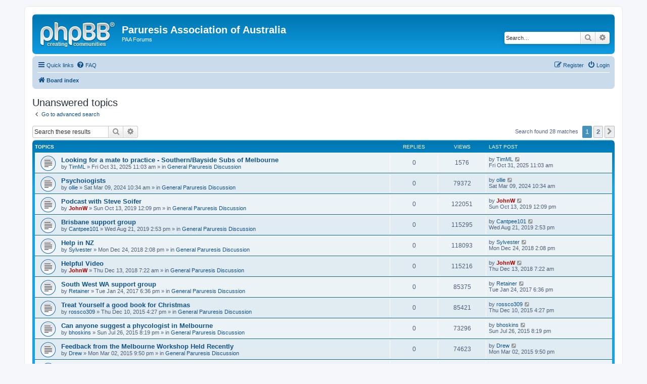

--- FILE ---
content_type: text/html; charset=UTF-8
request_url: http://paruresis.org.au/forum/search.php?search_id=unanswered&sid=944f078eed75b3e5d9c29e11aa28742f
body_size: 6695
content:
<!DOCTYPE html>
<html dir="ltr" lang="en-gb">
<head>
<meta charset="utf-8" />
<meta http-equiv="X-UA-Compatible" content="IE=edge">
<meta name="viewport" content="width=device-width, initial-scale=1" />

<title>Paruresis Association of Australia - Unanswered topics</title>



<!--
	phpBB style name: prosilver
	Based on style:   prosilver (this is the default phpBB3 style)
	Original author:  Tom Beddard ( http://www.subBlue.com/ )
	Modified by:
-->

<link href="./assets/css/font-awesome.min.css?assets_version=21" rel="stylesheet">
<link href="./styles/prosilver/theme/stylesheet.css?assets_version=21" rel="stylesheet">
<link href="./styles/prosilver/theme/en/stylesheet.css?assets_version=21" rel="stylesheet">




<!--[if lte IE 9]>
	<link href="./styles/prosilver/theme/tweaks.css?assets_version=21" rel="stylesheet">
<![endif]-->





</head>
<body id="phpbb" class="nojs notouch section-search ltr ">


<div id="wrap" class="wrap">
	<a id="top" class="top-anchor" accesskey="t"></a>
	<div id="page-header">
		<div class="headerbar" role="banner">
					<div class="inner">

			<div id="site-description" class="site-description">
				<a id="logo" class="logo" href="./index.php?sid=39657b53ab777faa77748873784903a7" title="Board index"><span class="site_logo"></span></a>
				<h1>Paruresis Association of Australia</h1>
				<p>PAA Forums</p>
				<p class="skiplink"><a href="#start_here">Skip to content</a></p>
			</div>

									<div id="search-box" class="search-box search-header" role="search">
				<form action="./search.php?sid=39657b53ab777faa77748873784903a7" method="get" id="search">
				<fieldset>
					<input name="keywords" id="keywords" type="search" maxlength="128" title="Search for keywords" class="inputbox search tiny" size="20" value="" placeholder="Search…" />
					<button class="button button-search" type="submit" title="Search">
						<i class="icon fa-search fa-fw" aria-hidden="true"></i><span class="sr-only">Search</span>
					</button>
					<a href="./search.php?sid=39657b53ab777faa77748873784903a7" class="button button-search-end" title="Advanced search">
						<i class="icon fa-cog fa-fw" aria-hidden="true"></i><span class="sr-only">Advanced search</span>
					</a>
					<input type="hidden" name="sid" value="39657b53ab777faa77748873784903a7" />

				</fieldset>
				</form>
			</div>
						
			</div>
					</div>
				<div class="navbar" role="navigation">
	<div class="inner">

	<ul id="nav-main" class="nav-main linklist" role="menubar">

		<li id="quick-links" class="quick-links dropdown-container responsive-menu" data-skip-responsive="true">
			<a href="#" class="dropdown-trigger">
				<i class="icon fa-bars fa-fw" aria-hidden="true"></i><span>Quick links</span>
			</a>
			<div class="dropdown">
				<div class="pointer"><div class="pointer-inner"></div></div>
				<ul class="dropdown-contents" role="menu">
					
											<li class="separator"></li>
																									<li>
								<a href="./search.php?search_id=unanswered&amp;sid=39657b53ab777faa77748873784903a7" role="menuitem">
									<i class="icon fa-file-o fa-fw icon-gray" aria-hidden="true"></i><span>Unanswered topics</span>
								</a>
							</li>
							<li>
								<a href="./search.php?search_id=active_topics&amp;sid=39657b53ab777faa77748873784903a7" role="menuitem">
									<i class="icon fa-file-o fa-fw icon-blue" aria-hidden="true"></i><span>Active topics</span>
								</a>
							</li>
							<li class="separator"></li>
							<li>
								<a href="./search.php?sid=39657b53ab777faa77748873784903a7" role="menuitem">
									<i class="icon fa-search fa-fw" aria-hidden="true"></i><span>Search</span>
								</a>
							</li>
					
										<li class="separator"></li>

									</ul>
			</div>
		</li>

				<li data-skip-responsive="true">
			<a href="/forum/app.php/help/faq?sid=39657b53ab777faa77748873784903a7" rel="help" title="Frequently Asked Questions" role="menuitem">
				<i class="icon fa-question-circle fa-fw" aria-hidden="true"></i><span>FAQ</span>
			</a>
		</li>
						
			<li class="rightside"  data-skip-responsive="true">
			<a href="./ucp.php?mode=login&amp;sid=39657b53ab777faa77748873784903a7" title="Login" accesskey="x" role="menuitem">
				<i class="icon fa-power-off fa-fw" aria-hidden="true"></i><span>Login</span>
			</a>
		</li>
					<li class="rightside" data-skip-responsive="true">
				<a href="./ucp.php?mode=register&amp;sid=39657b53ab777faa77748873784903a7" role="menuitem">
					<i class="icon fa-pencil-square-o  fa-fw" aria-hidden="true"></i><span>Register</span>
				</a>
			</li>
						</ul>

	<ul id="nav-breadcrumbs" class="nav-breadcrumbs linklist navlinks" role="menubar">
								<li class="breadcrumbs" itemscope itemtype="http://schema.org/BreadcrumbList">
										<span class="crumb"  itemtype="http://schema.org/ListItem" itemprop="itemListElement" itemscope><a href="./index.php?sid=39657b53ab777faa77748873784903a7" itemtype="https://schema.org/Thing" itemprop="item" accesskey="h" data-navbar-reference="index"><i class="icon fa-home fa-fw"></i><span itemprop="name">Board index</span></a><meta itemprop="position" content="1" /></span>

								</li>
		
					<li class="rightside responsive-search">
				<a href="./search.php?sid=39657b53ab777faa77748873784903a7" title="View the advanced search options" role="menuitem">
					<i class="icon fa-search fa-fw" aria-hidden="true"></i><span class="sr-only">Search</span>
				</a>
			</li>
			</ul>

	</div>
</div>
	</div>

	
	<a id="start_here" class="anchor"></a>
	<div id="page-body" class="page-body" role="main">
		
		

<h2 class="searchresults-title">Unanswered topics</h2>

	<p class="advanced-search-link">
		<a class="arrow-left" href="./search.php?sid=39657b53ab777faa77748873784903a7" title="Advanced search">
			<i class="icon fa-angle-left fa-fw icon-black" aria-hidden="true"></i><span>Go to advanced search</span>
		</a>
	</p>


	<div class="action-bar bar-top">

			<div class="search-box" role="search">
			<form method="post" action="./search.php?st=0&amp;sk=t&amp;sd=d&amp;sr=topics&amp;sid=39657b53ab777faa77748873784903a7&amp;search_id=unanswered">
			<fieldset>
				<input class="inputbox search tiny" type="search" name="add_keywords" id="add_keywords" value="" placeholder="Search these results" />
				<button class="button button-search" type="submit" title="Search">
					<i class="icon fa-search fa-fw" aria-hidden="true"></i><span class="sr-only">Search</span>
				</button>
				<a href="./search.php?sid=39657b53ab777faa77748873784903a7" class="button button-search-end" title="Advanced search">
					<i class="icon fa-cog fa-fw" aria-hidden="true"></i><span class="sr-only">Advanced search</span>
				</a>
			</fieldset>
			</form>
		</div>
	
		
		<div class="pagination">
						Search found 28 matches
							<ul>
		<li class="active"><span>1</span></li>
				<li><a class="button" href="./search.php?st=0&amp;sk=t&amp;sd=d&amp;sr=topics&amp;sid=39657b53ab777faa77748873784903a7&amp;search_id=unanswered&amp;start=25" role="button">2</a></li>
				<li class="arrow next"><a class="button button-icon-only" href="./search.php?st=0&amp;sk=t&amp;sd=d&amp;sr=topics&amp;sid=39657b53ab777faa77748873784903a7&amp;search_id=unanswered&amp;start=25" rel="next" role="button"><i class="icon fa-chevron-right fa-fw" aria-hidden="true"></i><span class="sr-only">Next</span></a></li>
	</ul>
					</div>
	</div>


		<div class="forumbg">

		<div class="inner">
		<ul class="topiclist">
			<li class="header">
				<dl class="row-item">
					<dt><div class="list-inner">Topics</div></dt>
					<dd class="posts">Replies</dd>
					<dd class="views">Views</dd>
					<dd class="lastpost"><span>Last post</span></dd>
				</dl>
			</li>
		</ul>
		<ul class="topiclist topics">

								<li class="row bg1">
				<dl class="row-item topic_read">
					<dt title="There are no new unread posts for this topic.">
												<div class="list-inner">
																					<a href="./viewtopic.php?f=2&amp;t=993&amp;sid=39657b53ab777faa77748873784903a7" class="topictitle">Looking for a mate to practice - Southern/Bayside Subs of Melbourne</a>
																												<br />
							
															<div class="responsive-show" style="display: none;">
									Last post by <a href="./memberlist.php?mode=viewprofile&amp;u=207632&amp;sid=39657b53ab777faa77748873784903a7" class="username">TimML</a> &laquo; <a href="./viewtopic.php?f=2&amp;t=993&amp;p=1420&amp;sid=39657b53ab777faa77748873784903a7#p1420" title="Go to last post">Fri Oct 31, 2025 11:03 am</a>
									<br />Posted in <a href="./viewforum.php?f=2&amp;sid=39657b53ab777faa77748873784903a7">General Paruresis Discussion</a>
								</div>
														
							<div class="responsive-hide left-box">
																																by <a href="./memberlist.php?mode=viewprofile&amp;u=207632&amp;sid=39657b53ab777faa77748873784903a7" class="username">TimML</a> &raquo; Fri Oct 31, 2025 11:03 am &raquo; in <a href="./viewforum.php?f=2&amp;sid=39657b53ab777faa77748873784903a7">General Paruresis Discussion</a>
															</div>

							
													</div>
					</dt>
					<dd class="posts">0 <dfn>Replies</dfn></dd>
					<dd class="views">1576 <dfn>Views</dfn></dd>
					<dd class="lastpost">
						<span><dfn>Last post </dfn>by <a href="./memberlist.php?mode=viewprofile&amp;u=207632&amp;sid=39657b53ab777faa77748873784903a7" class="username">TimML</a>															<a href="./viewtopic.php?f=2&amp;t=993&amp;p=1420&amp;sid=39657b53ab777faa77748873784903a7#p1420" title="Go to last post">
									<i class="icon fa-external-link-square fa-fw icon-lightgray icon-md" aria-hidden="true"></i><span class="sr-only"></span>
								</a>
														<br />Fri Oct 31, 2025 11:03 am
						</span>
					</dd>
				</dl>
			</li>
											<li class="row bg2">
				<dl class="row-item topic_read">
					<dt title="There are no new unread posts for this topic.">
												<div class="list-inner">
																					<a href="./viewtopic.php?f=2&amp;t=991&amp;sid=39657b53ab777faa77748873784903a7" class="topictitle">Psychoiogists</a>
																												<br />
							
															<div class="responsive-show" style="display: none;">
									Last post by <a href="./memberlist.php?mode=viewprofile&amp;u=189907&amp;sid=39657b53ab777faa77748873784903a7" class="username">ollie</a> &laquo; <a href="./viewtopic.php?f=2&amp;t=991&amp;p=1416&amp;sid=39657b53ab777faa77748873784903a7#p1416" title="Go to last post">Sat Mar 09, 2024 10:34 am</a>
									<br />Posted in <a href="./viewforum.php?f=2&amp;sid=39657b53ab777faa77748873784903a7">General Paruresis Discussion</a>
								</div>
														
							<div class="responsive-hide left-box">
																																by <a href="./memberlist.php?mode=viewprofile&amp;u=189907&amp;sid=39657b53ab777faa77748873784903a7" class="username">ollie</a> &raquo; Sat Mar 09, 2024 10:34 am &raquo; in <a href="./viewforum.php?f=2&amp;sid=39657b53ab777faa77748873784903a7">General Paruresis Discussion</a>
															</div>

							
													</div>
					</dt>
					<dd class="posts">0 <dfn>Replies</dfn></dd>
					<dd class="views">79372 <dfn>Views</dfn></dd>
					<dd class="lastpost">
						<span><dfn>Last post </dfn>by <a href="./memberlist.php?mode=viewprofile&amp;u=189907&amp;sid=39657b53ab777faa77748873784903a7" class="username">ollie</a>															<a href="./viewtopic.php?f=2&amp;t=991&amp;p=1416&amp;sid=39657b53ab777faa77748873784903a7#p1416" title="Go to last post">
									<i class="icon fa-external-link-square fa-fw icon-lightgray icon-md" aria-hidden="true"></i><span class="sr-only"></span>
								</a>
														<br />Sat Mar 09, 2024 10:34 am
						</span>
					</dd>
				</dl>
			</li>
											<li class="row bg1">
				<dl class="row-item topic_read">
					<dt title="There are no new unread posts for this topic.">
												<div class="list-inner">
																					<a href="./viewtopic.php?f=2&amp;t=983&amp;sid=39657b53ab777faa77748873784903a7" class="topictitle">Podcast with Steve Soifer</a>
																												<br />
							
															<div class="responsive-show" style="display: none;">
									Last post by <a href="./memberlist.php?mode=viewprofile&amp;u=2&amp;sid=39657b53ab777faa77748873784903a7" style="color: #AA0000;" class="username-coloured">JohnW</a> &laquo; <a href="./viewtopic.php?f=2&amp;t=983&amp;p=1396&amp;sid=39657b53ab777faa77748873784903a7#p1396" title="Go to last post">Sun Oct 13, 2019 12:09 pm</a>
									<br />Posted in <a href="./viewforum.php?f=2&amp;sid=39657b53ab777faa77748873784903a7">General Paruresis Discussion</a>
								</div>
														
							<div class="responsive-hide left-box">
																																by <a href="./memberlist.php?mode=viewprofile&amp;u=2&amp;sid=39657b53ab777faa77748873784903a7" style="color: #AA0000;" class="username-coloured">JohnW</a> &raquo; Sun Oct 13, 2019 12:09 pm &raquo; in <a href="./viewforum.php?f=2&amp;sid=39657b53ab777faa77748873784903a7">General Paruresis Discussion</a>
															</div>

							
													</div>
					</dt>
					<dd class="posts">0 <dfn>Replies</dfn></dd>
					<dd class="views">122051 <dfn>Views</dfn></dd>
					<dd class="lastpost">
						<span><dfn>Last post </dfn>by <a href="./memberlist.php?mode=viewprofile&amp;u=2&amp;sid=39657b53ab777faa77748873784903a7" style="color: #AA0000;" class="username-coloured">JohnW</a>															<a href="./viewtopic.php?f=2&amp;t=983&amp;p=1396&amp;sid=39657b53ab777faa77748873784903a7#p1396" title="Go to last post">
									<i class="icon fa-external-link-square fa-fw icon-lightgray icon-md" aria-hidden="true"></i><span class="sr-only"></span>
								</a>
														<br />Sun Oct 13, 2019 12:09 pm
						</span>
					</dd>
				</dl>
			</li>
											<li class="row bg2">
				<dl class="row-item topic_read">
					<dt title="There are no new unread posts for this topic.">
												<div class="list-inner">
																					<a href="./viewtopic.php?f=2&amp;t=982&amp;sid=39657b53ab777faa77748873784903a7" class="topictitle">Brisbane support group</a>
																												<br />
							
															<div class="responsive-show" style="display: none;">
									Last post by <a href="./memberlist.php?mode=viewprofile&amp;u=91903&amp;sid=39657b53ab777faa77748873784903a7" class="username">Cantpee101</a> &laquo; <a href="./viewtopic.php?f=2&amp;t=982&amp;p=1394&amp;sid=39657b53ab777faa77748873784903a7#p1394" title="Go to last post">Wed Aug 21, 2019 2:53 pm</a>
									<br />Posted in <a href="./viewforum.php?f=2&amp;sid=39657b53ab777faa77748873784903a7">General Paruresis Discussion</a>
								</div>
														
							<div class="responsive-hide left-box">
																																by <a href="./memberlist.php?mode=viewprofile&amp;u=91903&amp;sid=39657b53ab777faa77748873784903a7" class="username">Cantpee101</a> &raquo; Wed Aug 21, 2019 2:53 pm &raquo; in <a href="./viewforum.php?f=2&amp;sid=39657b53ab777faa77748873784903a7">General Paruresis Discussion</a>
															</div>

							
													</div>
					</dt>
					<dd class="posts">0 <dfn>Replies</dfn></dd>
					<dd class="views">115295 <dfn>Views</dfn></dd>
					<dd class="lastpost">
						<span><dfn>Last post </dfn>by <a href="./memberlist.php?mode=viewprofile&amp;u=91903&amp;sid=39657b53ab777faa77748873784903a7" class="username">Cantpee101</a>															<a href="./viewtopic.php?f=2&amp;t=982&amp;p=1394&amp;sid=39657b53ab777faa77748873784903a7#p1394" title="Go to last post">
									<i class="icon fa-external-link-square fa-fw icon-lightgray icon-md" aria-hidden="true"></i><span class="sr-only"></span>
								</a>
														<br />Wed Aug 21, 2019 2:53 pm
						</span>
					</dd>
				</dl>
			</li>
											<li class="row bg1">
				<dl class="row-item topic_read">
					<dt title="There are no new unread posts for this topic.">
												<div class="list-inner">
																					<a href="./viewtopic.php?f=2&amp;t=979&amp;sid=39657b53ab777faa77748873784903a7" class="topictitle">Help in NZ</a>
																												<br />
							
															<div class="responsive-show" style="display: none;">
									Last post by <a href="./memberlist.php?mode=viewprofile&amp;u=65303&amp;sid=39657b53ab777faa77748873784903a7" class="username">Sylvester</a> &laquo; <a href="./viewtopic.php?f=2&amp;t=979&amp;p=1390&amp;sid=39657b53ab777faa77748873784903a7#p1390" title="Go to last post">Mon Dec 24, 2018 2:08 pm</a>
									<br />Posted in <a href="./viewforum.php?f=2&amp;sid=39657b53ab777faa77748873784903a7">General Paruresis Discussion</a>
								</div>
														
							<div class="responsive-hide left-box">
																																by <a href="./memberlist.php?mode=viewprofile&amp;u=65303&amp;sid=39657b53ab777faa77748873784903a7" class="username">Sylvester</a> &raquo; Mon Dec 24, 2018 2:08 pm &raquo; in <a href="./viewforum.php?f=2&amp;sid=39657b53ab777faa77748873784903a7">General Paruresis Discussion</a>
															</div>

							
													</div>
					</dt>
					<dd class="posts">0 <dfn>Replies</dfn></dd>
					<dd class="views">118093 <dfn>Views</dfn></dd>
					<dd class="lastpost">
						<span><dfn>Last post </dfn>by <a href="./memberlist.php?mode=viewprofile&amp;u=65303&amp;sid=39657b53ab777faa77748873784903a7" class="username">Sylvester</a>															<a href="./viewtopic.php?f=2&amp;t=979&amp;p=1390&amp;sid=39657b53ab777faa77748873784903a7#p1390" title="Go to last post">
									<i class="icon fa-external-link-square fa-fw icon-lightgray icon-md" aria-hidden="true"></i><span class="sr-only"></span>
								</a>
														<br />Mon Dec 24, 2018 2:08 pm
						</span>
					</dd>
				</dl>
			</li>
											<li class="row bg2">
				<dl class="row-item topic_read">
					<dt title="There are no new unread posts for this topic.">
												<div class="list-inner">
																					<a href="./viewtopic.php?f=2&amp;t=978&amp;sid=39657b53ab777faa77748873784903a7" class="topictitle">Helpful Video</a>
																												<br />
							
															<div class="responsive-show" style="display: none;">
									Last post by <a href="./memberlist.php?mode=viewprofile&amp;u=2&amp;sid=39657b53ab777faa77748873784903a7" style="color: #AA0000;" class="username-coloured">JohnW</a> &laquo; <a href="./viewtopic.php?f=2&amp;t=978&amp;p=1389&amp;sid=39657b53ab777faa77748873784903a7#p1389" title="Go to last post">Thu Dec 13, 2018 7:22 am</a>
									<br />Posted in <a href="./viewforum.php?f=2&amp;sid=39657b53ab777faa77748873784903a7">General Paruresis Discussion</a>
								</div>
														
							<div class="responsive-hide left-box">
																																by <a href="./memberlist.php?mode=viewprofile&amp;u=2&amp;sid=39657b53ab777faa77748873784903a7" style="color: #AA0000;" class="username-coloured">JohnW</a> &raquo; Thu Dec 13, 2018 7:22 am &raquo; in <a href="./viewforum.php?f=2&amp;sid=39657b53ab777faa77748873784903a7">General Paruresis Discussion</a>
															</div>

							
													</div>
					</dt>
					<dd class="posts">0 <dfn>Replies</dfn></dd>
					<dd class="views">115216 <dfn>Views</dfn></dd>
					<dd class="lastpost">
						<span><dfn>Last post </dfn>by <a href="./memberlist.php?mode=viewprofile&amp;u=2&amp;sid=39657b53ab777faa77748873784903a7" style="color: #AA0000;" class="username-coloured">JohnW</a>															<a href="./viewtopic.php?f=2&amp;t=978&amp;p=1389&amp;sid=39657b53ab777faa77748873784903a7#p1389" title="Go to last post">
									<i class="icon fa-external-link-square fa-fw icon-lightgray icon-md" aria-hidden="true"></i><span class="sr-only"></span>
								</a>
														<br />Thu Dec 13, 2018 7:22 am
						</span>
					</dd>
				</dl>
			</li>
											<li class="row bg1">
				<dl class="row-item topic_read">
					<dt title="There are no new unread posts for this topic.">
												<div class="list-inner">
																					<a href="./viewtopic.php?f=2&amp;t=966&amp;sid=39657b53ab777faa77748873784903a7" class="topictitle">South West WA support group</a>
																												<br />
							
															<div class="responsive-show" style="display: none;">
									Last post by <a href="./memberlist.php?mode=viewprofile&amp;u=28584&amp;sid=39657b53ab777faa77748873784903a7" class="username">Retainer</a> &laquo; <a href="./viewtopic.php?f=2&amp;t=966&amp;p=1331&amp;sid=39657b53ab777faa77748873784903a7#p1331" title="Go to last post">Tue Jan 24, 2017 6:36 pm</a>
									<br />Posted in <a href="./viewforum.php?f=2&amp;sid=39657b53ab777faa77748873784903a7">General Paruresis Discussion</a>
								</div>
														
							<div class="responsive-hide left-box">
																																by <a href="./memberlist.php?mode=viewprofile&amp;u=28584&amp;sid=39657b53ab777faa77748873784903a7" class="username">Retainer</a> &raquo; Tue Jan 24, 2017 6:36 pm &raquo; in <a href="./viewforum.php?f=2&amp;sid=39657b53ab777faa77748873784903a7">General Paruresis Discussion</a>
															</div>

							
													</div>
					</dt>
					<dd class="posts">0 <dfn>Replies</dfn></dd>
					<dd class="views">85375 <dfn>Views</dfn></dd>
					<dd class="lastpost">
						<span><dfn>Last post </dfn>by <a href="./memberlist.php?mode=viewprofile&amp;u=28584&amp;sid=39657b53ab777faa77748873784903a7" class="username">Retainer</a>															<a href="./viewtopic.php?f=2&amp;t=966&amp;p=1331&amp;sid=39657b53ab777faa77748873784903a7#p1331" title="Go to last post">
									<i class="icon fa-external-link-square fa-fw icon-lightgray icon-md" aria-hidden="true"></i><span class="sr-only"></span>
								</a>
														<br />Tue Jan 24, 2017 6:36 pm
						</span>
					</dd>
				</dl>
			</li>
											<li class="row bg2">
				<dl class="row-item topic_read">
					<dt title="There are no new unread posts for this topic.">
												<div class="list-inner">
																					<a href="./viewtopic.php?f=2&amp;t=954&amp;sid=39657b53ab777faa77748873784903a7" class="topictitle">Treat Yourself a good book for Christmas</a>
																												<br />
							
															<div class="responsive-show" style="display: none;">
									Last post by <a href="./memberlist.php?mode=viewprofile&amp;u=54&amp;sid=39657b53ab777faa77748873784903a7" class="username">rossco309</a> &laquo; <a href="./viewtopic.php?f=2&amp;t=954&amp;p=1285&amp;sid=39657b53ab777faa77748873784903a7#p1285" title="Go to last post">Thu Dec 10, 2015 4:27 pm</a>
									<br />Posted in <a href="./viewforum.php?f=2&amp;sid=39657b53ab777faa77748873784903a7">General Paruresis Discussion</a>
								</div>
														
							<div class="responsive-hide left-box">
																																by <a href="./memberlist.php?mode=viewprofile&amp;u=54&amp;sid=39657b53ab777faa77748873784903a7" class="username">rossco309</a> &raquo; Thu Dec 10, 2015 4:27 pm &raquo; in <a href="./viewforum.php?f=2&amp;sid=39657b53ab777faa77748873784903a7">General Paruresis Discussion</a>
															</div>

							
													</div>
					</dt>
					<dd class="posts">0 <dfn>Replies</dfn></dd>
					<dd class="views">85421 <dfn>Views</dfn></dd>
					<dd class="lastpost">
						<span><dfn>Last post </dfn>by <a href="./memberlist.php?mode=viewprofile&amp;u=54&amp;sid=39657b53ab777faa77748873784903a7" class="username">rossco309</a>															<a href="./viewtopic.php?f=2&amp;t=954&amp;p=1285&amp;sid=39657b53ab777faa77748873784903a7#p1285" title="Go to last post">
									<i class="icon fa-external-link-square fa-fw icon-lightgray icon-md" aria-hidden="true"></i><span class="sr-only"></span>
								</a>
														<br />Thu Dec 10, 2015 4:27 pm
						</span>
					</dd>
				</dl>
			</li>
											<li class="row bg1">
				<dl class="row-item topic_read">
					<dt title="There are no new unread posts for this topic.">
												<div class="list-inner">
																					<a href="./viewtopic.php?f=2&amp;t=952&amp;sid=39657b53ab777faa77748873784903a7" class="topictitle">Can anyone suggest a phycologist in Melbourne</a>
																												<br />
							
															<div class="responsive-show" style="display: none;">
									Last post by <a href="./memberlist.php?mode=viewprofile&amp;u=27154&amp;sid=39657b53ab777faa77748873784903a7" class="username">bhoskins</a> &laquo; <a href="./viewtopic.php?f=2&amp;t=952&amp;p=1278&amp;sid=39657b53ab777faa77748873784903a7#p1278" title="Go to last post">Sun Jul 26, 2015 8:19 pm</a>
									<br />Posted in <a href="./viewforum.php?f=2&amp;sid=39657b53ab777faa77748873784903a7">General Paruresis Discussion</a>
								</div>
														
							<div class="responsive-hide left-box">
																																by <a href="./memberlist.php?mode=viewprofile&amp;u=27154&amp;sid=39657b53ab777faa77748873784903a7" class="username">bhoskins</a> &raquo; Sun Jul 26, 2015 8:19 pm &raquo; in <a href="./viewforum.php?f=2&amp;sid=39657b53ab777faa77748873784903a7">General Paruresis Discussion</a>
															</div>

							
													</div>
					</dt>
					<dd class="posts">0 <dfn>Replies</dfn></dd>
					<dd class="views">73296 <dfn>Views</dfn></dd>
					<dd class="lastpost">
						<span><dfn>Last post </dfn>by <a href="./memberlist.php?mode=viewprofile&amp;u=27154&amp;sid=39657b53ab777faa77748873784903a7" class="username">bhoskins</a>															<a href="./viewtopic.php?f=2&amp;t=952&amp;p=1278&amp;sid=39657b53ab777faa77748873784903a7#p1278" title="Go to last post">
									<i class="icon fa-external-link-square fa-fw icon-lightgray icon-md" aria-hidden="true"></i><span class="sr-only"></span>
								</a>
														<br />Sun Jul 26, 2015 8:19 pm
						</span>
					</dd>
				</dl>
			</li>
											<li class="row bg2">
				<dl class="row-item topic_read">
					<dt title="There are no new unread posts for this topic.">
												<div class="list-inner">
																					<a href="./viewtopic.php?f=2&amp;t=949&amp;sid=39657b53ab777faa77748873784903a7" class="topictitle">Feedback from the Melbourne Workshop Held Recently</a>
																												<br />
							
															<div class="responsive-show" style="display: none;">
									Last post by <a href="./memberlist.php?mode=viewprofile&amp;u=26648&amp;sid=39657b53ab777faa77748873784903a7" class="username">Drew</a> &laquo; <a href="./viewtopic.php?f=2&amp;t=949&amp;p=1272&amp;sid=39657b53ab777faa77748873784903a7#p1272" title="Go to last post">Mon Mar 02, 2015 9:50 pm</a>
									<br />Posted in <a href="./viewforum.php?f=2&amp;sid=39657b53ab777faa77748873784903a7">General Paruresis Discussion</a>
								</div>
														
							<div class="responsive-hide left-box">
																																by <a href="./memberlist.php?mode=viewprofile&amp;u=26648&amp;sid=39657b53ab777faa77748873784903a7" class="username">Drew</a> &raquo; Mon Mar 02, 2015 9:50 pm &raquo; in <a href="./viewforum.php?f=2&amp;sid=39657b53ab777faa77748873784903a7">General Paruresis Discussion</a>
															</div>

							
													</div>
					</dt>
					<dd class="posts">0 <dfn>Replies</dfn></dd>
					<dd class="views">74623 <dfn>Views</dfn></dd>
					<dd class="lastpost">
						<span><dfn>Last post </dfn>by <a href="./memberlist.php?mode=viewprofile&amp;u=26648&amp;sid=39657b53ab777faa77748873784903a7" class="username">Drew</a>															<a href="./viewtopic.php?f=2&amp;t=949&amp;p=1272&amp;sid=39657b53ab777faa77748873784903a7#p1272" title="Go to last post">
									<i class="icon fa-external-link-square fa-fw icon-lightgray icon-md" aria-hidden="true"></i><span class="sr-only"></span>
								</a>
														<br />Mon Mar 02, 2015 9:50 pm
						</span>
					</dd>
				</dl>
			</li>
											<li class="row bg1">
				<dl class="row-item topic_read">
					<dt title="There are no new unread posts for this topic.">
												<div class="list-inner">
																					<a href="./viewtopic.php?f=2&amp;t=948&amp;sid=39657b53ab777faa77748873784903a7" class="topictitle">Banned</a>
																												<br />
							
															<div class="responsive-show" style="display: none;">
									Last post by <a href="./memberlist.php?mode=viewprofile&amp;u=222&amp;sid=39657b53ab777faa77748873784903a7" class="username">aokpops</a> &laquo; <a href="./viewtopic.php?f=2&amp;t=948&amp;p=1271&amp;sid=39657b53ab777faa77748873784903a7#p1271" title="Go to last post">Sun Feb 15, 2015 2:36 pm</a>
									<br />Posted in <a href="./viewforum.php?f=2&amp;sid=39657b53ab777faa77748873784903a7">General Paruresis Discussion</a>
								</div>
														
							<div class="responsive-hide left-box">
																																by <a href="./memberlist.php?mode=viewprofile&amp;u=222&amp;sid=39657b53ab777faa77748873784903a7" class="username">aokpops</a> &raquo; Sun Feb 15, 2015 2:36 pm &raquo; in <a href="./viewforum.php?f=2&amp;sid=39657b53ab777faa77748873784903a7">General Paruresis Discussion</a>
															</div>

							
													</div>
					</dt>
					<dd class="posts">0 <dfn>Replies</dfn></dd>
					<dd class="views">71891 <dfn>Views</dfn></dd>
					<dd class="lastpost">
						<span><dfn>Last post </dfn>by <a href="./memberlist.php?mode=viewprofile&amp;u=222&amp;sid=39657b53ab777faa77748873784903a7" class="username">aokpops</a>															<a href="./viewtopic.php?f=2&amp;t=948&amp;p=1271&amp;sid=39657b53ab777faa77748873784903a7#p1271" title="Go to last post">
									<i class="icon fa-external-link-square fa-fw icon-lightgray icon-md" aria-hidden="true"></i><span class="sr-only"></span>
								</a>
														<br />Sun Feb 15, 2015 2:36 pm
						</span>
					</dd>
				</dl>
			</li>
											<li class="row bg2">
				<dl class="row-item topic_read">
					<dt title="There are no new unread posts for this topic.">
												<div class="list-inner">
																					<a href="./viewtopic.php?f=2&amp;t=947&amp;sid=39657b53ab777faa77748873784903a7" class="topictitle">polar bear swimming ?</a>
																												<br />
							
															<div class="responsive-show" style="display: none;">
									Last post by <a href="./memberlist.php?mode=viewprofile&amp;u=222&amp;sid=39657b53ab777faa77748873784903a7" class="username">aokpops</a> &laquo; <a href="./viewtopic.php?f=2&amp;t=947&amp;p=1269&amp;sid=39657b53ab777faa77748873784903a7#p1269" title="Go to last post">Sat Jan 10, 2015 4:28 pm</a>
									<br />Posted in <a href="./viewforum.php?f=2&amp;sid=39657b53ab777faa77748873784903a7">General Paruresis Discussion</a>
								</div>
														
							<div class="responsive-hide left-box">
																																by <a href="./memberlist.php?mode=viewprofile&amp;u=222&amp;sid=39657b53ab777faa77748873784903a7" class="username">aokpops</a> &raquo; Sat Jan 10, 2015 4:28 pm &raquo; in <a href="./viewforum.php?f=2&amp;sid=39657b53ab777faa77748873784903a7">General Paruresis Discussion</a>
															</div>

							
													</div>
					</dt>
					<dd class="posts">0 <dfn>Replies</dfn></dd>
					<dd class="views">69816 <dfn>Views</dfn></dd>
					<dd class="lastpost">
						<span><dfn>Last post </dfn>by <a href="./memberlist.php?mode=viewprofile&amp;u=222&amp;sid=39657b53ab777faa77748873784903a7" class="username">aokpops</a>															<a href="./viewtopic.php?f=2&amp;t=947&amp;p=1269&amp;sid=39657b53ab777faa77748873784903a7#p1269" title="Go to last post">
									<i class="icon fa-external-link-square fa-fw icon-lightgray icon-md" aria-hidden="true"></i><span class="sr-only"></span>
								</a>
														<br />Sat Jan 10, 2015 4:28 pm
						</span>
					</dd>
				</dl>
			</li>
											<li class="row bg1">
				<dl class="row-item topic_read">
					<dt title="There are no new unread posts for this topic.">
												<div class="list-inner">
																					<a href="./viewtopic.php?f=2&amp;t=937&amp;sid=39657b53ab777faa77748873784903a7" class="topictitle">MELBOURNE PRACTICE GROUP</a>
																												<br />
							
															<div class="responsive-show" style="display: none;">
									Last post by <a href="./memberlist.php?mode=viewprofile&amp;u=2&amp;sid=39657b53ab777faa77748873784903a7" style="color: #AA0000;" class="username-coloured">JohnW</a> &laquo; <a href="./viewtopic.php?f=2&amp;t=937&amp;p=1255&amp;sid=39657b53ab777faa77748873784903a7#p1255" title="Go to last post">Sun May 18, 2014 9:43 pm</a>
									<br />Posted in <a href="./viewforum.php?f=2&amp;sid=39657b53ab777faa77748873784903a7">General Paruresis Discussion</a>
								</div>
														
							<div class="responsive-hide left-box">
																																by <a href="./memberlist.php?mode=viewprofile&amp;u=2&amp;sid=39657b53ab777faa77748873784903a7" style="color: #AA0000;" class="username-coloured">JohnW</a> &raquo; Sun May 18, 2014 9:43 pm &raquo; in <a href="./viewforum.php?f=2&amp;sid=39657b53ab777faa77748873784903a7">General Paruresis Discussion</a>
															</div>

							
													</div>
					</dt>
					<dd class="posts">0 <dfn>Replies</dfn></dd>
					<dd class="views">71378 <dfn>Views</dfn></dd>
					<dd class="lastpost">
						<span><dfn>Last post </dfn>by <a href="./memberlist.php?mode=viewprofile&amp;u=2&amp;sid=39657b53ab777faa77748873784903a7" style="color: #AA0000;" class="username-coloured">JohnW</a>															<a href="./viewtopic.php?f=2&amp;t=937&amp;p=1255&amp;sid=39657b53ab777faa77748873784903a7#p1255" title="Go to last post">
									<i class="icon fa-external-link-square fa-fw icon-lightgray icon-md" aria-hidden="true"></i><span class="sr-only"></span>
								</a>
														<br />Sun May 18, 2014 9:43 pm
						</span>
					</dd>
				</dl>
			</li>
											<li class="row bg2">
				<dl class="row-item topic_read">
					<dt title="There are no new unread posts for this topic.">
												<div class="list-inner">
																					<a href="./viewtopic.php?f=2&amp;t=936&amp;sid=39657b53ab777faa77748873784903a7" class="topictitle">Shy Bladder Syndrome Book - Steven Soifer</a>
																												<br />
							
															<div class="responsive-show" style="display: none;">
									Last post by <a href="./memberlist.php?mode=viewprofile&amp;u=54&amp;sid=39657b53ab777faa77748873784903a7" class="username">rossco309</a> &laquo; <a href="./viewtopic.php?f=2&amp;t=936&amp;p=1254&amp;sid=39657b53ab777faa77748873784903a7#p1254" title="Go to last post">Fri Mar 28, 2014 8:14 am</a>
									<br />Posted in <a href="./viewforum.php?f=2&amp;sid=39657b53ab777faa77748873784903a7">General Paruresis Discussion</a>
								</div>
														
							<div class="responsive-hide left-box">
																																by <a href="./memberlist.php?mode=viewprofile&amp;u=54&amp;sid=39657b53ab777faa77748873784903a7" class="username">rossco309</a> &raquo; Fri Mar 28, 2014 8:14 am &raquo; in <a href="./viewforum.php?f=2&amp;sid=39657b53ab777faa77748873784903a7">General Paruresis Discussion</a>
															</div>

							
													</div>
					</dt>
					<dd class="posts">0 <dfn>Replies</dfn></dd>
					<dd class="views">71719 <dfn>Views</dfn></dd>
					<dd class="lastpost">
						<span><dfn>Last post </dfn>by <a href="./memberlist.php?mode=viewprofile&amp;u=54&amp;sid=39657b53ab777faa77748873784903a7" class="username">rossco309</a>															<a href="./viewtopic.php?f=2&amp;t=936&amp;p=1254&amp;sid=39657b53ab777faa77748873784903a7#p1254" title="Go to last post">
									<i class="icon fa-external-link-square fa-fw icon-lightgray icon-md" aria-hidden="true"></i><span class="sr-only"></span>
								</a>
														<br />Fri Mar 28, 2014 8:14 am
						</span>
					</dd>
				</dl>
			</li>
											<li class="row bg1">
				<dl class="row-item topic_read">
					<dt title="There are no new unread posts for this topic.">
												<div class="list-inner">
																					<a href="./viewtopic.php?f=2&amp;t=928&amp;sid=39657b53ab777faa77748873784903a7" class="topictitle">ADHD or ADD and shy bladder</a>
																												<br />
							
															<div class="responsive-show" style="display: none;">
									Last post by <a href="./memberlist.php?mode=viewprofile&amp;u=246&amp;sid=39657b53ab777faa77748873784903a7" class="username">Damian</a> &laquo; <a href="./viewtopic.php?f=2&amp;t=928&amp;p=1237&amp;sid=39657b53ab777faa77748873784903a7#p1237" title="Go to last post">Fri May 17, 2013 9:27 pm</a>
									<br />Posted in <a href="./viewforum.php?f=2&amp;sid=39657b53ab777faa77748873784903a7">General Paruresis Discussion</a>
								</div>
														
							<div class="responsive-hide left-box">
																																by <a href="./memberlist.php?mode=viewprofile&amp;u=246&amp;sid=39657b53ab777faa77748873784903a7" class="username">Damian</a> &raquo; Fri May 17, 2013 9:27 pm &raquo; in <a href="./viewforum.php?f=2&amp;sid=39657b53ab777faa77748873784903a7">General Paruresis Discussion</a>
															</div>

							
													</div>
					</dt>
					<dd class="posts">0 <dfn>Replies</dfn></dd>
					<dd class="views">75211 <dfn>Views</dfn></dd>
					<dd class="lastpost">
						<span><dfn>Last post </dfn>by <a href="./memberlist.php?mode=viewprofile&amp;u=246&amp;sid=39657b53ab777faa77748873784903a7" class="username">Damian</a>															<a href="./viewtopic.php?f=2&amp;t=928&amp;p=1237&amp;sid=39657b53ab777faa77748873784903a7#p1237" title="Go to last post">
									<i class="icon fa-external-link-square fa-fw icon-lightgray icon-md" aria-hidden="true"></i><span class="sr-only"></span>
								</a>
														<br />Fri May 17, 2013 9:27 pm
						</span>
					</dd>
				</dl>
			</li>
											<li class="row bg2">
				<dl class="row-item topic_read">
					<dt title="There are no new unread posts for this topic.">
												<div class="list-inner">
																					<a href="./viewtopic.php?f=2&amp;t=907&amp;sid=39657b53ab777faa77748873784903a7" class="topictitle">NEW YEAR RESOLUTIONS</a>
																												<br />
							
															<div class="responsive-show" style="display: none;">
									Last post by <a href="./memberlist.php?mode=viewprofile&amp;u=54&amp;sid=39657b53ab777faa77748873784903a7" class="username">rossco309</a> &laquo; <a href="./viewtopic.php?f=2&amp;t=907&amp;p=1201&amp;sid=39657b53ab777faa77748873784903a7#p1201" title="Go to last post">Tue Jan 01, 2013 10:21 am</a>
									<br />Posted in <a href="./viewforum.php?f=2&amp;sid=39657b53ab777faa77748873784903a7">General Paruresis Discussion</a>
								</div>
														
							<div class="responsive-hide left-box">
																																by <a href="./memberlist.php?mode=viewprofile&amp;u=54&amp;sid=39657b53ab777faa77748873784903a7" class="username">rossco309</a> &raquo; Tue Jan 01, 2013 10:21 am &raquo; in <a href="./viewforum.php?f=2&amp;sid=39657b53ab777faa77748873784903a7">General Paruresis Discussion</a>
															</div>

							
													</div>
					</dt>
					<dd class="posts">0 <dfn>Replies</dfn></dd>
					<dd class="views">72812 <dfn>Views</dfn></dd>
					<dd class="lastpost">
						<span><dfn>Last post </dfn>by <a href="./memberlist.php?mode=viewprofile&amp;u=54&amp;sid=39657b53ab777faa77748873784903a7" class="username">rossco309</a>															<a href="./viewtopic.php?f=2&amp;t=907&amp;p=1201&amp;sid=39657b53ab777faa77748873784903a7#p1201" title="Go to last post">
									<i class="icon fa-external-link-square fa-fw icon-lightgray icon-md" aria-hidden="true"></i><span class="sr-only"></span>
								</a>
														<br />Tue Jan 01, 2013 10:21 am
						</span>
					</dd>
				</dl>
			</li>
											<li class="row bg1">
				<dl class="row-item topic_read">
					<dt title="There are no new unread posts for this topic.">
												<div class="list-inner">
																					<a href="./viewtopic.php?f=2&amp;t=906&amp;sid=39657b53ab777faa77748873784903a7" class="topictitle">Banded</a>
																												<br />
							
															<div class="responsive-show" style="display: none;">
									Last post by <a href="./memberlist.php?mode=viewprofile&amp;u=222&amp;sid=39657b53ab777faa77748873784903a7" class="username">aokpops</a> &laquo; <a href="./viewtopic.php?f=2&amp;t=906&amp;p=1200&amp;sid=39657b53ab777faa77748873784903a7#p1200" title="Go to last post">Mon Dec 31, 2012 5:25 pm</a>
									<br />Posted in <a href="./viewforum.php?f=2&amp;sid=39657b53ab777faa77748873784903a7">General Paruresis Discussion</a>
								</div>
														
							<div class="responsive-hide left-box">
																																by <a href="./memberlist.php?mode=viewprofile&amp;u=222&amp;sid=39657b53ab777faa77748873784903a7" class="username">aokpops</a> &raquo; Mon Dec 31, 2012 5:25 pm &raquo; in <a href="./viewforum.php?f=2&amp;sid=39657b53ab777faa77748873784903a7">General Paruresis Discussion</a>
															</div>

							
													</div>
					</dt>
					<dd class="posts">0 <dfn>Replies</dfn></dd>
					<dd class="views">72574 <dfn>Views</dfn></dd>
					<dd class="lastpost">
						<span><dfn>Last post </dfn>by <a href="./memberlist.php?mode=viewprofile&amp;u=222&amp;sid=39657b53ab777faa77748873784903a7" class="username">aokpops</a>															<a href="./viewtopic.php?f=2&amp;t=906&amp;p=1200&amp;sid=39657b53ab777faa77748873784903a7#p1200" title="Go to last post">
									<i class="icon fa-external-link-square fa-fw icon-lightgray icon-md" aria-hidden="true"></i><span class="sr-only"></span>
								</a>
														<br />Mon Dec 31, 2012 5:25 pm
						</span>
					</dd>
				</dl>
			</li>
											<li class="row bg2">
				<dl class="row-item topic_read">
					<dt title="There are no new unread posts for this topic.">
												<div class="list-inner">
																					<a href="./viewtopic.php?f=2&amp;t=137&amp;sid=39657b53ab777faa77748873784903a7" class="topictitle">Sydney Workshop 2012</a>
																												<br />
							
															<div class="responsive-show" style="display: none;">
									Last post by <a href="./memberlist.php?mode=viewprofile&amp;u=54&amp;sid=39657b53ab777faa77748873784903a7" class="username">rossco309</a> &laquo; <a href="./viewtopic.php?f=2&amp;t=137&amp;p=314&amp;sid=39657b53ab777faa77748873784903a7#p314" title="Go to last post">Sat Feb 04, 2012 7:07 pm</a>
									<br />Posted in <a href="./viewforum.php?f=2&amp;sid=39657b53ab777faa77748873784903a7">General Paruresis Discussion</a>
								</div>
														
							<div class="responsive-hide left-box">
																																by <a href="./memberlist.php?mode=viewprofile&amp;u=54&amp;sid=39657b53ab777faa77748873784903a7" class="username">rossco309</a> &raquo; Wed Feb 01, 2012 9:18 pm &raquo; in <a href="./viewforum.php?f=2&amp;sid=39657b53ab777faa77748873784903a7">General Paruresis Discussion</a>
															</div>

							
													</div>
					</dt>
					<dd class="posts">0 <dfn>Replies</dfn></dd>
					<dd class="views">65505 <dfn>Views</dfn></dd>
					<dd class="lastpost">
						<span><dfn>Last post </dfn>by <a href="./memberlist.php?mode=viewprofile&amp;u=54&amp;sid=39657b53ab777faa77748873784903a7" class="username">rossco309</a>															<a href="./viewtopic.php?f=2&amp;t=137&amp;p=314&amp;sid=39657b53ab777faa77748873784903a7#p314" title="Go to last post">
									<i class="icon fa-external-link-square fa-fw icon-lightgray icon-md" aria-hidden="true"></i><span class="sr-only"></span>
								</a>
														<br />Sat Feb 04, 2012 7:07 pm
						</span>
					</dd>
				</dl>
			</li>
											<li class="row bg1">
				<dl class="row-item topic_read">
					<dt title="There are no new unread posts for this topic.">
												<div class="list-inner">
																					<a href="./viewtopic.php?f=2&amp;t=124&amp;sid=39657b53ab777faa77748873784903a7" class="topictitle">IPA Frequently Asked Questions + A testimonial</a>
																												<br />
							
															<div class="responsive-show" style="display: none;">
									Last post by <a href="./memberlist.php?mode=viewprofile&amp;u=54&amp;sid=39657b53ab777faa77748873784903a7" class="username">rossco309</a> &laquo; <a href="./viewtopic.php?f=2&amp;t=124&amp;p=289&amp;sid=39657b53ab777faa77748873784903a7#p289" title="Go to last post">Wed Dec 07, 2011 1:14 pm</a>
									<br />Posted in <a href="./viewforum.php?f=2&amp;sid=39657b53ab777faa77748873784903a7">General Paruresis Discussion</a>
								</div>
														
							<div class="responsive-hide left-box">
																																by <a href="./memberlist.php?mode=viewprofile&amp;u=54&amp;sid=39657b53ab777faa77748873784903a7" class="username">rossco309</a> &raquo; Wed Dec 07, 2011 1:14 pm &raquo; in <a href="./viewforum.php?f=2&amp;sid=39657b53ab777faa77748873784903a7">General Paruresis Discussion</a>
															</div>

							
													</div>
					</dt>
					<dd class="posts">0 <dfn>Replies</dfn></dd>
					<dd class="views">63272 <dfn>Views</dfn></dd>
					<dd class="lastpost">
						<span><dfn>Last post </dfn>by <a href="./memberlist.php?mode=viewprofile&amp;u=54&amp;sid=39657b53ab777faa77748873784903a7" class="username">rossco309</a>															<a href="./viewtopic.php?f=2&amp;t=124&amp;p=289&amp;sid=39657b53ab777faa77748873784903a7#p289" title="Go to last post">
									<i class="icon fa-external-link-square fa-fw icon-lightgray icon-md" aria-hidden="true"></i><span class="sr-only"></span>
								</a>
														<br />Wed Dec 07, 2011 1:14 pm
						</span>
					</dd>
				</dl>
			</li>
											<li class="row bg2">
				<dl class="row-item topic_read">
					<dt title="There are no new unread posts for this topic.">
												<div class="list-inner">
																					<a href="./viewtopic.php?f=2&amp;t=86&amp;sid=39657b53ab777faa77748873784903a7" class="topictitle">IPA on Youtube</a>
																												<br />
							
															<div class="responsive-show" style="display: none;">
									Last post by <a href="./memberlist.php?mode=viewprofile&amp;u=58&amp;sid=39657b53ab777faa77748873784903a7" class="username">Derek</a> &laquo; <a href="./viewtopic.php?f=2&amp;t=86&amp;p=225&amp;sid=39657b53ab777faa77748873784903a7#p225" title="Go to last post">Mon Jun 20, 2011 8:27 pm</a>
									<br />Posted in <a href="./viewforum.php?f=2&amp;sid=39657b53ab777faa77748873784903a7">General Paruresis Discussion</a>
								</div>
														
							<div class="responsive-hide left-box">
																																by <a href="./memberlist.php?mode=viewprofile&amp;u=58&amp;sid=39657b53ab777faa77748873784903a7" class="username">Derek</a> &raquo; Mon Jun 20, 2011 8:27 pm &raquo; in <a href="./viewforum.php?f=2&amp;sid=39657b53ab777faa77748873784903a7">General Paruresis Discussion</a>
															</div>

							
													</div>
					</dt>
					<dd class="posts">0 <dfn>Replies</dfn></dd>
					<dd class="views">68541 <dfn>Views</dfn></dd>
					<dd class="lastpost">
						<span><dfn>Last post </dfn>by <a href="./memberlist.php?mode=viewprofile&amp;u=58&amp;sid=39657b53ab777faa77748873784903a7" class="username">Derek</a>															<a href="./viewtopic.php?f=2&amp;t=86&amp;p=225&amp;sid=39657b53ab777faa77748873784903a7#p225" title="Go to last post">
									<i class="icon fa-external-link-square fa-fw icon-lightgray icon-md" aria-hidden="true"></i><span class="sr-only"></span>
								</a>
														<br />Mon Jun 20, 2011 8:27 pm
						</span>
					</dd>
				</dl>
			</li>
											<li class="row bg1">
				<dl class="row-item topic_read">
					<dt title="There are no new unread posts for this topic.">
												<div class="list-inner">
																					<a href="./viewtopic.php?f=2&amp;t=71&amp;sid=39657b53ab777faa77748873784903a7" class="topictitle">Internet stories on Paruresis</a>
																												<br />
							
															<div class="responsive-show" style="display: none;">
									Last post by <a href="./memberlist.php?mode=viewprofile&amp;u=58&amp;sid=39657b53ab777faa77748873784903a7" class="username">Derek</a> &laquo; <a href="./viewtopic.php?f=2&amp;t=71&amp;p=187&amp;sid=39657b53ab777faa77748873784903a7#p187" title="Go to last post">Sun Apr 17, 2011 7:36 am</a>
									<br />Posted in <a href="./viewforum.php?f=2&amp;sid=39657b53ab777faa77748873784903a7">General Paruresis Discussion</a>
								</div>
														
							<div class="responsive-hide left-box">
																																by <a href="./memberlist.php?mode=viewprofile&amp;u=58&amp;sid=39657b53ab777faa77748873784903a7" class="username">Derek</a> &raquo; Sun Apr 17, 2011 7:36 am &raquo; in <a href="./viewforum.php?f=2&amp;sid=39657b53ab777faa77748873784903a7">General Paruresis Discussion</a>
															</div>

							
													</div>
					</dt>
					<dd class="posts">0 <dfn>Replies</dfn></dd>
					<dd class="views">68073 <dfn>Views</dfn></dd>
					<dd class="lastpost">
						<span><dfn>Last post </dfn>by <a href="./memberlist.php?mode=viewprofile&amp;u=58&amp;sid=39657b53ab777faa77748873784903a7" class="username">Derek</a>															<a href="./viewtopic.php?f=2&amp;t=71&amp;p=187&amp;sid=39657b53ab777faa77748873784903a7#p187" title="Go to last post">
									<i class="icon fa-external-link-square fa-fw icon-lightgray icon-md" aria-hidden="true"></i><span class="sr-only"></span>
								</a>
														<br />Sun Apr 17, 2011 7:36 am
						</span>
					</dd>
				</dl>
			</li>
											<li class="row bg2">
				<dl class="row-item topic_read">
					<dt title="There are no new unread posts for this topic.">
												<div class="list-inner">
																					<a href="./viewtopic.php?f=2&amp;t=59&amp;sid=39657b53ab777faa77748873784903a7" class="topictitle">Drug Testing in the Workplace</a>
																												<br />
							
															<div class="responsive-show" style="display: none;">
									Last post by <a href="./memberlist.php?mode=viewprofile&amp;u=54&amp;sid=39657b53ab777faa77748873784903a7" class="username">rossco309</a> &laquo; <a href="./viewtopic.php?f=2&amp;t=59&amp;p=153&amp;sid=39657b53ab777faa77748873784903a7#p153" title="Go to last post">Wed Nov 24, 2010 10:15 am</a>
									<br />Posted in <a href="./viewforum.php?f=2&amp;sid=39657b53ab777faa77748873784903a7">General Paruresis Discussion</a>
								</div>
														
							<div class="responsive-hide left-box">
																																by <a href="./memberlist.php?mode=viewprofile&amp;u=54&amp;sid=39657b53ab777faa77748873784903a7" class="username">rossco309</a> &raquo; Wed Nov 24, 2010 10:15 am &raquo; in <a href="./viewforum.php?f=2&amp;sid=39657b53ab777faa77748873784903a7">General Paruresis Discussion</a>
															</div>

							
													</div>
					</dt>
					<dd class="posts">0 <dfn>Replies</dfn></dd>
					<dd class="views">66678 <dfn>Views</dfn></dd>
					<dd class="lastpost">
						<span><dfn>Last post </dfn>by <a href="./memberlist.php?mode=viewprofile&amp;u=54&amp;sid=39657b53ab777faa77748873784903a7" class="username">rossco309</a>															<a href="./viewtopic.php?f=2&amp;t=59&amp;p=153&amp;sid=39657b53ab777faa77748873784903a7#p153" title="Go to last post">
									<i class="icon fa-external-link-square fa-fw icon-lightgray icon-md" aria-hidden="true"></i><span class="sr-only"></span>
								</a>
														<br />Wed Nov 24, 2010 10:15 am
						</span>
					</dd>
				</dl>
			</li>
											<li class="row bg1">
				<dl class="row-item topic_read">
					<dt title="There are no new unread posts for this topic.">
												<div class="list-inner">
																					<a href="./viewtopic.php?f=2&amp;t=55&amp;sid=39657b53ab777faa77748873784903a7" class="topictitle">Good General Article on Paruresis</a>
																												<br />
							
															<div class="responsive-show" style="display: none;">
									Last post by <a href="./memberlist.php?mode=viewprofile&amp;u=54&amp;sid=39657b53ab777faa77748873784903a7" class="username">rossco309</a> &laquo; <a href="./viewtopic.php?f=2&amp;t=55&amp;p=142&amp;sid=39657b53ab777faa77748873784903a7#p142" title="Go to last post">Fri Oct 08, 2010 3:09 pm</a>
									<br />Posted in <a href="./viewforum.php?f=2&amp;sid=39657b53ab777faa77748873784903a7">General Paruresis Discussion</a>
								</div>
														
							<div class="responsive-hide left-box">
																																by <a href="./memberlist.php?mode=viewprofile&amp;u=54&amp;sid=39657b53ab777faa77748873784903a7" class="username">rossco309</a> &raquo; Fri Oct 08, 2010 3:09 pm &raquo; in <a href="./viewforum.php?f=2&amp;sid=39657b53ab777faa77748873784903a7">General Paruresis Discussion</a>
															</div>

							
													</div>
					</dt>
					<dd class="posts">0 <dfn>Replies</dfn></dd>
					<dd class="views">67022 <dfn>Views</dfn></dd>
					<dd class="lastpost">
						<span><dfn>Last post </dfn>by <a href="./memberlist.php?mode=viewprofile&amp;u=54&amp;sid=39657b53ab777faa77748873784903a7" class="username">rossco309</a>															<a href="./viewtopic.php?f=2&amp;t=55&amp;p=142&amp;sid=39657b53ab777faa77748873784903a7#p142" title="Go to last post">
									<i class="icon fa-external-link-square fa-fw icon-lightgray icon-md" aria-hidden="true"></i><span class="sr-only"></span>
								</a>
														<br />Fri Oct 08, 2010 3:09 pm
						</span>
					</dd>
				</dl>
			</li>
											<li class="row bg2">
				<dl class="row-item topic_read">
					<dt title="There are no new unread posts for this topic.">
												<div class="list-inner">
																					<a href="./viewtopic.php?f=2&amp;t=54&amp;sid=39657b53ab777faa77748873784903a7" class="topictitle">Report on the Sydney AP Support Group Meeting – Thurs 7 Oct</a>
																												<br />
							
															<div class="responsive-show" style="display: none;">
									Last post by <a href="./memberlist.php?mode=viewprofile&amp;u=54&amp;sid=39657b53ab777faa77748873784903a7" class="username">rossco309</a> &laquo; <a href="./viewtopic.php?f=2&amp;t=54&amp;p=140&amp;sid=39657b53ab777faa77748873784903a7#p140" title="Go to last post">Fri Oct 08, 2010 2:45 pm</a>
									<br />Posted in <a href="./viewforum.php?f=2&amp;sid=39657b53ab777faa77748873784903a7">General Paruresis Discussion</a>
								</div>
														
							<div class="responsive-hide left-box">
																																by <a href="./memberlist.php?mode=viewprofile&amp;u=54&amp;sid=39657b53ab777faa77748873784903a7" class="username">rossco309</a> &raquo; Fri Oct 08, 2010 2:45 pm &raquo; in <a href="./viewforum.php?f=2&amp;sid=39657b53ab777faa77748873784903a7">General Paruresis Discussion</a>
															</div>

							
													</div>
					</dt>
					<dd class="posts">0 <dfn>Replies</dfn></dd>
					<dd class="views">63743 <dfn>Views</dfn></dd>
					<dd class="lastpost">
						<span><dfn>Last post </dfn>by <a href="./memberlist.php?mode=viewprofile&amp;u=54&amp;sid=39657b53ab777faa77748873784903a7" class="username">rossco309</a>															<a href="./viewtopic.php?f=2&amp;t=54&amp;p=140&amp;sid=39657b53ab777faa77748873784903a7#p140" title="Go to last post">
									<i class="icon fa-external-link-square fa-fw icon-lightgray icon-md" aria-hidden="true"></i><span class="sr-only"></span>
								</a>
														<br />Fri Oct 08, 2010 2:45 pm
						</span>
					</dd>
				</dl>
			</li>
											<li class="row bg1">
				<dl class="row-item topic_read">
					<dt title="There are no new unread posts for this topic.">
												<div class="list-inner">
																					<a href="./viewtopic.php?f=2&amp;t=42&amp;sid=39657b53ab777faa77748873784903a7" class="topictitle">Getting the Word Out to Medical Staff</a>
																												<br />
							
															<div class="responsive-show" style="display: none;">
									Last post by <a href="./memberlist.php?mode=viewprofile&amp;u=54&amp;sid=39657b53ab777faa77748873784903a7" class="username">rossco309</a> &laquo; <a href="./viewtopic.php?f=2&amp;t=42&amp;p=111&amp;sid=39657b53ab777faa77748873784903a7#p111" title="Go to last post">Mon Nov 30, 2009 6:25 am</a>
									<br />Posted in <a href="./viewforum.php?f=2&amp;sid=39657b53ab777faa77748873784903a7">General Paruresis Discussion</a>
								</div>
														
							<div class="responsive-hide left-box">
																																by <a href="./memberlist.php?mode=viewprofile&amp;u=54&amp;sid=39657b53ab777faa77748873784903a7" class="username">rossco309</a> &raquo; Mon Nov 30, 2009 6:25 am &raquo; in <a href="./viewforum.php?f=2&amp;sid=39657b53ab777faa77748873784903a7">General Paruresis Discussion</a>
															</div>

							
													</div>
					</dt>
					<dd class="posts">0 <dfn>Replies</dfn></dd>
					<dd class="views">64006 <dfn>Views</dfn></dd>
					<dd class="lastpost">
						<span><dfn>Last post </dfn>by <a href="./memberlist.php?mode=viewprofile&amp;u=54&amp;sid=39657b53ab777faa77748873784903a7" class="username">rossco309</a>															<a href="./viewtopic.php?f=2&amp;t=42&amp;p=111&amp;sid=39657b53ab777faa77748873784903a7#p111" title="Go to last post">
									<i class="icon fa-external-link-square fa-fw icon-lightgray icon-md" aria-hidden="true"></i><span class="sr-only"></span>
								</a>
														<br />Mon Nov 30, 2009 6:25 am
						</span>
					</dd>
				</dl>
			</li>
							</ul>

		</div>
	</div>
	

<div class="action-bar bottom">
		<form method="post" action="./search.php?st=0&amp;sk=t&amp;sd=d&amp;sr=topics&amp;sid=39657b53ab777faa77748873784903a7&amp;search_id=unanswered">
		<div class="dropdown-container dropdown-container-left dropdown-button-control sort-tools">
	<span title="Display and sorting options" class="button button-secondary dropdown-trigger dropdown-select">
		<i class="icon fa-sort-amount-asc fa-fw" aria-hidden="true"></i>
		<span class="caret"><i class="icon fa-sort-down fa-fw" aria-hidden="true"></i></span>
	</span>
	<div class="dropdown hidden">
		<div class="pointer"><div class="pointer-inner"></div></div>
		<div class="dropdown-contents">
			<fieldset class="display-options">
							<label>Display: <select name="st" id="st"><option value="0" selected="selected">All results</option><option value="1">1 day</option><option value="7">7 days</option><option value="14">2 weeks</option><option value="30">1 month</option><option value="90">3 months</option><option value="180">6 months</option><option value="365">1 year</option></select></label>
								<label>Sort by: <select name="sk" id="sk"><option value="a">Author</option><option value="t" selected="selected">Post time</option><option value="f">Forum</option><option value="i">Topic title</option><option value="s">Post subject</option></select></label>
				<label>Direction: <select name="sd" id="sd"><option value="a">Ascending</option><option value="d" selected="selected">Descending</option></select></label>
								<hr class="dashed" />
				<input type="submit" class="button2" name="sort" value="Go" />
						</fieldset>
		</div>
	</div>
</div>
	</form>
		
	<div class="pagination">
		Search found 28 matches
					<ul>
		<li class="active"><span>1</span></li>
				<li><a class="button" href="./search.php?st=0&amp;sk=t&amp;sd=d&amp;sr=topics&amp;sid=39657b53ab777faa77748873784903a7&amp;search_id=unanswered&amp;start=25" role="button">2</a></li>
				<li class="arrow next"><a class="button button-icon-only" href="./search.php?st=0&amp;sk=t&amp;sd=d&amp;sr=topics&amp;sid=39657b53ab777faa77748873784903a7&amp;search_id=unanswered&amp;start=25" rel="next" role="button"><i class="icon fa-chevron-right fa-fw" aria-hidden="true"></i><span class="sr-only">Next</span></a></li>
	</ul>
			</div>
</div>


<div class="action-bar actions-jump">
		<p class="jumpbox-return">
		<a class="left-box arrow-left" href="./search.php?sid=39657b53ab777faa77748873784903a7" title="Advanced search" accesskey="r">
			<i class="icon fa-angle-left fa-fw icon-black" aria-hidden="true"></i><span>Go to advanced search</span>
		</a>
	</p>
	
		<div class="jumpbox dropdown-container dropdown-container-right dropdown-up dropdown-left dropdown-button-control" id="jumpbox">
			<span title="Jump to" class="button button-secondary dropdown-trigger dropdown-select">
				<span>Jump to</span>
				<span class="caret"><i class="icon fa-sort-down fa-fw" aria-hidden="true"></i></span>
			</span>
		<div class="dropdown">
			<div class="pointer"><div class="pointer-inner"></div></div>
			<ul class="dropdown-contents">
																				<li><a href="./viewforum.php?f=1&amp;sid=39657b53ab777faa77748873784903a7" class="jumpbox-forum-link"> <span> Paruresis Discussion</span></a></li>
																<li><a href="./viewforum.php?f=2&amp;sid=39657b53ab777faa77748873784903a7" class="jumpbox-sub-link"><span class="spacer"></span> <span>&#8627; &nbsp; General Paruresis Discussion</span></a></li>
																<li><a href="./viewforum.php?f=4&amp;sid=39657b53ab777faa77748873784903a7" class="jumpbox-sub-link"><span class="spacer"></span> <span>&#8627; &nbsp; Recovery Methods</span></a></li>
											</ul>
		</div>
	</div>

	</div>

			</div>


<div id="page-footer" class="page-footer" role="contentinfo">
	<div class="navbar" role="navigation">
	<div class="inner">

	<ul id="nav-footer" class="nav-footer linklist" role="menubar">
		<li class="breadcrumbs">
									<span class="crumb"><a href="./index.php?sid=39657b53ab777faa77748873784903a7" data-navbar-reference="index"><i class="icon fa-home fa-fw" aria-hidden="true"></i><span>Board index</span></a></span>					</li>
		
				<li class="rightside">All times are <span title="UTC+11">UTC+11:00</span></li>
							<li class="rightside">
				<a href="./ucp.php?mode=delete_cookies&amp;sid=39657b53ab777faa77748873784903a7" data-ajax="true" data-refresh="true" role="menuitem">
					<i class="icon fa-trash fa-fw" aria-hidden="true"></i><span>Delete cookies</span>
				</a>
			</li>
																<li class="rightside" data-last-responsive="true">
				<a href="./memberlist.php?mode=contactadmin&amp;sid=39657b53ab777faa77748873784903a7" role="menuitem">
					<i class="icon fa-envelope fa-fw" aria-hidden="true"></i><span>Contact us</span>
				</a>
			</li>
			</ul>

	</div>
</div>

	<div class="copyright">
				<p class="footer-row">
			<span class="footer-copyright">Powered by <a href="https://www.phpbb.com/">phpBB</a>&reg; Forum Software &copy; phpBB Limited</span>
		</p>
						<p class="footer-row">
			<a class="footer-link" href="./ucp.php?mode=privacy&amp;sid=39657b53ab777faa77748873784903a7" title="Privacy" role="menuitem">
				<span class="footer-link-text">Privacy</span>
			</a>
			|
			<a class="footer-link" href="./ucp.php?mode=terms&amp;sid=39657b53ab777faa77748873784903a7" title="Terms" role="menuitem">
				<span class="footer-link-text">Terms</span>
			</a>
		</p>
					</div>

	<div id="darkenwrapper" class="darkenwrapper" data-ajax-error-title="AJAX error" data-ajax-error-text="Something went wrong when processing your request." data-ajax-error-text-abort="User aborted request." data-ajax-error-text-timeout="Your request timed out; please try again." data-ajax-error-text-parsererror="Something went wrong with the request and the server returned an invalid reply.">
		<div id="darken" class="darken">&nbsp;</div>
	</div>

	<div id="phpbb_alert" class="phpbb_alert" data-l-err="Error" data-l-timeout-processing-req="Request timed out.">
		<a href="#" class="alert_close">
			<i class="icon fa-times-circle fa-fw" aria-hidden="true"></i>
		</a>
		<h3 class="alert_title">&nbsp;</h3><p class="alert_text"></p>
	</div>
	<div id="phpbb_confirm" class="phpbb_alert">
		<a href="#" class="alert_close">
			<i class="icon fa-times-circle fa-fw" aria-hidden="true"></i>
		</a>
		<div class="alert_text"></div>
	</div>
</div>

</div>

<div>
	<a id="bottom" class="anchor" accesskey="z"></a>
	</div>

<script src="./assets/javascript/jquery.min.js?assets_version=21"></script>
<script src="./assets/javascript/core.js?assets_version=21"></script>



<script src="./styles/prosilver/template/forum_fn.js?assets_version=21"></script>
<script src="./styles/prosilver/template/ajax.js?assets_version=21"></script>



</body>
</html>
